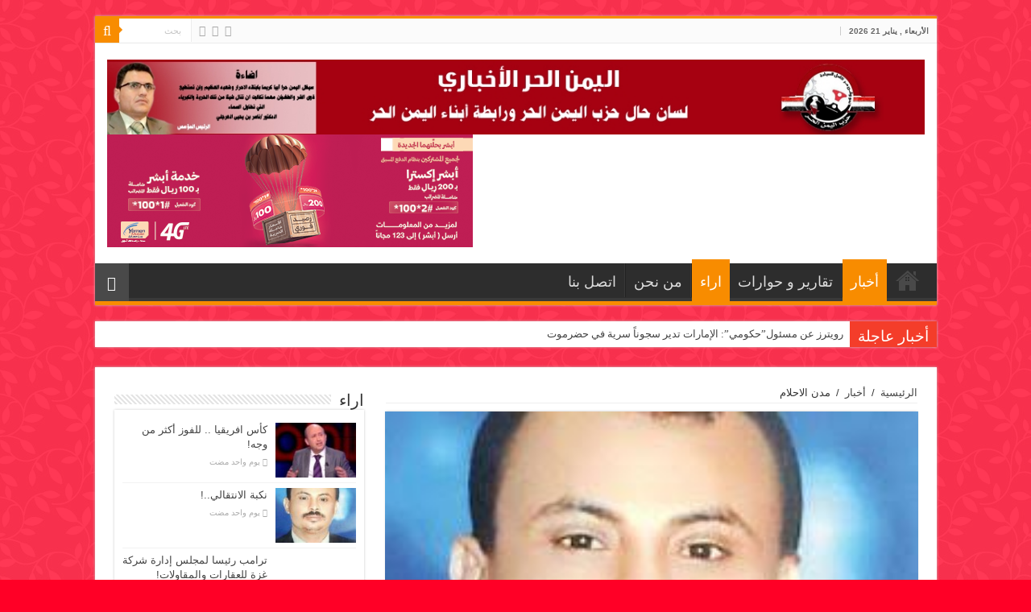

--- FILE ---
content_type: text/html; charset=UTF-8
request_url: https://newsyemenhor.net/archives/7583
body_size: 22981
content:
<!DOCTYPE html>
<html dir="rtl" lang="ar" prefix="og: http://ogp.me/ns#">
<head>

<meta name="keywords" content="اليمن الحر,موقع اخباري يمني, اخبار اليمن, صاروخ مجنح, اليمن ,قاصفk2,اليمن الحر الاخباري">
<meta name="google-site-verification" content="OLO6LE4Sa2mqxpyM6J0d5HIvS9-01qVG3SZ7MLe_ErM" />
<meta charset="UTF-8" />
<link rel="profile" href="http://gmpg.org/xfn/11" />
<link rel="pingback" href="https://www.newsyemenhor.net/xmlrpc.php" />
 <script async src="//pagead2.googlesyndication.com/
pagead/js/adsbygoogle.js"></script>

	<title>مدن الاحلام &#8211; اليمن الحر الأخباري</title>
<meta property="og:title" content="مدن الاحلام - اليمن الحر الأخباري"/>
<meta property="og:type" content="article"/>
<meta property="og:description" content="حمدي دوبلة -مطلع هذا الاسبوع دشنت الهيئة العامة للأراضي والمساحة والتخطيط العمراني أعمال التخطيط الع"/>
<meta property="og:url" content="https://newsyemenhor.net/archives/7583"/>
<meta property="og:site_name" content="اليمن الحر الأخباري"/>
<meta property="og:image" content="https://www.newsyemenhor.net/wp-content/uploads/2020/03/حمدي-دوبله.jpg" />
<meta name='robots' content='max-image-preview:large' />
<link rel='dns-prefetch' href='//www.newsyemenhor.net' />
<link rel='dns-prefetch' href='//fonts.googleapis.com' />
<link rel='dns-prefetch' href='//www.googletagmanager.com' />
<link rel="alternate" type="application/rss+xml" title="اليمن الحر الأخباري &laquo; الخلاصة" href="https://newsyemenhor.net/feed" />
<link rel="alternate" type="application/rss+xml" title="اليمن الحر الأخباري &laquo; خلاصة التعليقات" href="https://newsyemenhor.net/comments/feed" />
<link rel="alternate" title="oEmbed (JSON)" type="application/json+oembed" href="https://newsyemenhor.net/wp-json/oembed/1.0/embed?url=https%3A%2F%2Fnewsyemenhor.net%2Farchives%2F7583" />
<link rel="alternate" title="oEmbed (XML)" type="text/xml+oembed" href="https://newsyemenhor.net/wp-json/oembed/1.0/embed?url=https%3A%2F%2Fnewsyemenhor.net%2Farchives%2F7583&#038;format=xml" />
<style id='wp-img-auto-sizes-contain-inline-css' type='text/css'>
img:is([sizes=auto i],[sizes^="auto," i]){contain-intrinsic-size:3000px 1500px}
/*# sourceURL=wp-img-auto-sizes-contain-inline-css */
</style>
<style id='wp-emoji-styles-inline-css' type='text/css'>

	img.wp-smiley, img.emoji {
		display: inline !important;
		border: none !important;
		box-shadow: none !important;
		height: 1em !important;
		width: 1em !important;
		margin: 0 0.07em !important;
		vertical-align: -0.1em !important;
		background: none !important;
		padding: 0 !important;
	}
/*# sourceURL=wp-emoji-styles-inline-css */
</style>
<style id='wp-block-library-inline-css' type='text/css'>
:root{--wp-block-synced-color:#7a00df;--wp-block-synced-color--rgb:122,0,223;--wp-bound-block-color:var(--wp-block-synced-color);--wp-editor-canvas-background:#ddd;--wp-admin-theme-color:#007cba;--wp-admin-theme-color--rgb:0,124,186;--wp-admin-theme-color-darker-10:#006ba1;--wp-admin-theme-color-darker-10--rgb:0,107,160.5;--wp-admin-theme-color-darker-20:#005a87;--wp-admin-theme-color-darker-20--rgb:0,90,135;--wp-admin-border-width-focus:2px}@media (min-resolution:192dpi){:root{--wp-admin-border-width-focus:1.5px}}.wp-element-button{cursor:pointer}:root .has-very-light-gray-background-color{background-color:#eee}:root .has-very-dark-gray-background-color{background-color:#313131}:root .has-very-light-gray-color{color:#eee}:root .has-very-dark-gray-color{color:#313131}:root .has-vivid-green-cyan-to-vivid-cyan-blue-gradient-background{background:linear-gradient(135deg,#00d084,#0693e3)}:root .has-purple-crush-gradient-background{background:linear-gradient(135deg,#34e2e4,#4721fb 50%,#ab1dfe)}:root .has-hazy-dawn-gradient-background{background:linear-gradient(135deg,#faaca8,#dad0ec)}:root .has-subdued-olive-gradient-background{background:linear-gradient(135deg,#fafae1,#67a671)}:root .has-atomic-cream-gradient-background{background:linear-gradient(135deg,#fdd79a,#004a59)}:root .has-nightshade-gradient-background{background:linear-gradient(135deg,#330968,#31cdcf)}:root .has-midnight-gradient-background{background:linear-gradient(135deg,#020381,#2874fc)}:root{--wp--preset--font-size--normal:16px;--wp--preset--font-size--huge:42px}.has-regular-font-size{font-size:1em}.has-larger-font-size{font-size:2.625em}.has-normal-font-size{font-size:var(--wp--preset--font-size--normal)}.has-huge-font-size{font-size:var(--wp--preset--font-size--huge)}.has-text-align-center{text-align:center}.has-text-align-left{text-align:left}.has-text-align-right{text-align:right}.has-fit-text{white-space:nowrap!important}#end-resizable-editor-section{display:none}.aligncenter{clear:both}.items-justified-left{justify-content:flex-start}.items-justified-center{justify-content:center}.items-justified-right{justify-content:flex-end}.items-justified-space-between{justify-content:space-between}.screen-reader-text{border:0;clip-path:inset(50%);height:1px;margin:-1px;overflow:hidden;padding:0;position:absolute;width:1px;word-wrap:normal!important}.screen-reader-text:focus{background-color:#ddd;clip-path:none;color:#444;display:block;font-size:1em;height:auto;left:5px;line-height:normal;padding:15px 23px 14px;text-decoration:none;top:5px;width:auto;z-index:100000}html :where(.has-border-color){border-style:solid}html :where([style*=border-top-color]){border-top-style:solid}html :where([style*=border-right-color]){border-right-style:solid}html :where([style*=border-bottom-color]){border-bottom-style:solid}html :where([style*=border-left-color]){border-left-style:solid}html :where([style*=border-width]){border-style:solid}html :where([style*=border-top-width]){border-top-style:solid}html :where([style*=border-right-width]){border-right-style:solid}html :where([style*=border-bottom-width]){border-bottom-style:solid}html :where([style*=border-left-width]){border-left-style:solid}html :where(img[class*=wp-image-]){height:auto;max-width:100%}:where(figure){margin:0 0 1em}html :where(.is-position-sticky){--wp-admin--admin-bar--position-offset:var(--wp-admin--admin-bar--height,0px)}@media screen and (max-width:600px){html :where(.is-position-sticky){--wp-admin--admin-bar--position-offset:0px}}

/*# sourceURL=wp-block-library-inline-css */
</style><style id='global-styles-inline-css' type='text/css'>
:root{--wp--preset--aspect-ratio--square: 1;--wp--preset--aspect-ratio--4-3: 4/3;--wp--preset--aspect-ratio--3-4: 3/4;--wp--preset--aspect-ratio--3-2: 3/2;--wp--preset--aspect-ratio--2-3: 2/3;--wp--preset--aspect-ratio--16-9: 16/9;--wp--preset--aspect-ratio--9-16: 9/16;--wp--preset--color--black: #000000;--wp--preset--color--cyan-bluish-gray: #abb8c3;--wp--preset--color--white: #ffffff;--wp--preset--color--pale-pink: #f78da7;--wp--preset--color--vivid-red: #cf2e2e;--wp--preset--color--luminous-vivid-orange: #ff6900;--wp--preset--color--luminous-vivid-amber: #fcb900;--wp--preset--color--light-green-cyan: #7bdcb5;--wp--preset--color--vivid-green-cyan: #00d084;--wp--preset--color--pale-cyan-blue: #8ed1fc;--wp--preset--color--vivid-cyan-blue: #0693e3;--wp--preset--color--vivid-purple: #9b51e0;--wp--preset--gradient--vivid-cyan-blue-to-vivid-purple: linear-gradient(135deg,rgb(6,147,227) 0%,rgb(155,81,224) 100%);--wp--preset--gradient--light-green-cyan-to-vivid-green-cyan: linear-gradient(135deg,rgb(122,220,180) 0%,rgb(0,208,130) 100%);--wp--preset--gradient--luminous-vivid-amber-to-luminous-vivid-orange: linear-gradient(135deg,rgb(252,185,0) 0%,rgb(255,105,0) 100%);--wp--preset--gradient--luminous-vivid-orange-to-vivid-red: linear-gradient(135deg,rgb(255,105,0) 0%,rgb(207,46,46) 100%);--wp--preset--gradient--very-light-gray-to-cyan-bluish-gray: linear-gradient(135deg,rgb(238,238,238) 0%,rgb(169,184,195) 100%);--wp--preset--gradient--cool-to-warm-spectrum: linear-gradient(135deg,rgb(74,234,220) 0%,rgb(151,120,209) 20%,rgb(207,42,186) 40%,rgb(238,44,130) 60%,rgb(251,105,98) 80%,rgb(254,248,76) 100%);--wp--preset--gradient--blush-light-purple: linear-gradient(135deg,rgb(255,206,236) 0%,rgb(152,150,240) 100%);--wp--preset--gradient--blush-bordeaux: linear-gradient(135deg,rgb(254,205,165) 0%,rgb(254,45,45) 50%,rgb(107,0,62) 100%);--wp--preset--gradient--luminous-dusk: linear-gradient(135deg,rgb(255,203,112) 0%,rgb(199,81,192) 50%,rgb(65,88,208) 100%);--wp--preset--gradient--pale-ocean: linear-gradient(135deg,rgb(255,245,203) 0%,rgb(182,227,212) 50%,rgb(51,167,181) 100%);--wp--preset--gradient--electric-grass: linear-gradient(135deg,rgb(202,248,128) 0%,rgb(113,206,126) 100%);--wp--preset--gradient--midnight: linear-gradient(135deg,rgb(2,3,129) 0%,rgb(40,116,252) 100%);--wp--preset--font-size--small: 13px;--wp--preset--font-size--medium: 20px;--wp--preset--font-size--large: 36px;--wp--preset--font-size--x-large: 42px;--wp--preset--spacing--20: 0.44rem;--wp--preset--spacing--30: 0.67rem;--wp--preset--spacing--40: 1rem;--wp--preset--spacing--50: 1.5rem;--wp--preset--spacing--60: 2.25rem;--wp--preset--spacing--70: 3.38rem;--wp--preset--spacing--80: 5.06rem;--wp--preset--shadow--natural: 6px 6px 9px rgba(0, 0, 0, 0.2);--wp--preset--shadow--deep: 12px 12px 50px rgba(0, 0, 0, 0.4);--wp--preset--shadow--sharp: 6px 6px 0px rgba(0, 0, 0, 0.2);--wp--preset--shadow--outlined: 6px 6px 0px -3px rgb(255, 255, 255), 6px 6px rgb(0, 0, 0);--wp--preset--shadow--crisp: 6px 6px 0px rgb(0, 0, 0);}:where(.is-layout-flex){gap: 0.5em;}:where(.is-layout-grid){gap: 0.5em;}body .is-layout-flex{display: flex;}.is-layout-flex{flex-wrap: wrap;align-items: center;}.is-layout-flex > :is(*, div){margin: 0;}body .is-layout-grid{display: grid;}.is-layout-grid > :is(*, div){margin: 0;}:where(.wp-block-columns.is-layout-flex){gap: 2em;}:where(.wp-block-columns.is-layout-grid){gap: 2em;}:where(.wp-block-post-template.is-layout-flex){gap: 1.25em;}:where(.wp-block-post-template.is-layout-grid){gap: 1.25em;}.has-black-color{color: var(--wp--preset--color--black) !important;}.has-cyan-bluish-gray-color{color: var(--wp--preset--color--cyan-bluish-gray) !important;}.has-white-color{color: var(--wp--preset--color--white) !important;}.has-pale-pink-color{color: var(--wp--preset--color--pale-pink) !important;}.has-vivid-red-color{color: var(--wp--preset--color--vivid-red) !important;}.has-luminous-vivid-orange-color{color: var(--wp--preset--color--luminous-vivid-orange) !important;}.has-luminous-vivid-amber-color{color: var(--wp--preset--color--luminous-vivid-amber) !important;}.has-light-green-cyan-color{color: var(--wp--preset--color--light-green-cyan) !important;}.has-vivid-green-cyan-color{color: var(--wp--preset--color--vivid-green-cyan) !important;}.has-pale-cyan-blue-color{color: var(--wp--preset--color--pale-cyan-blue) !important;}.has-vivid-cyan-blue-color{color: var(--wp--preset--color--vivid-cyan-blue) !important;}.has-vivid-purple-color{color: var(--wp--preset--color--vivid-purple) !important;}.has-black-background-color{background-color: var(--wp--preset--color--black) !important;}.has-cyan-bluish-gray-background-color{background-color: var(--wp--preset--color--cyan-bluish-gray) !important;}.has-white-background-color{background-color: var(--wp--preset--color--white) !important;}.has-pale-pink-background-color{background-color: var(--wp--preset--color--pale-pink) !important;}.has-vivid-red-background-color{background-color: var(--wp--preset--color--vivid-red) !important;}.has-luminous-vivid-orange-background-color{background-color: var(--wp--preset--color--luminous-vivid-orange) !important;}.has-luminous-vivid-amber-background-color{background-color: var(--wp--preset--color--luminous-vivid-amber) !important;}.has-light-green-cyan-background-color{background-color: var(--wp--preset--color--light-green-cyan) !important;}.has-vivid-green-cyan-background-color{background-color: var(--wp--preset--color--vivid-green-cyan) !important;}.has-pale-cyan-blue-background-color{background-color: var(--wp--preset--color--pale-cyan-blue) !important;}.has-vivid-cyan-blue-background-color{background-color: var(--wp--preset--color--vivid-cyan-blue) !important;}.has-vivid-purple-background-color{background-color: var(--wp--preset--color--vivid-purple) !important;}.has-black-border-color{border-color: var(--wp--preset--color--black) !important;}.has-cyan-bluish-gray-border-color{border-color: var(--wp--preset--color--cyan-bluish-gray) !important;}.has-white-border-color{border-color: var(--wp--preset--color--white) !important;}.has-pale-pink-border-color{border-color: var(--wp--preset--color--pale-pink) !important;}.has-vivid-red-border-color{border-color: var(--wp--preset--color--vivid-red) !important;}.has-luminous-vivid-orange-border-color{border-color: var(--wp--preset--color--luminous-vivid-orange) !important;}.has-luminous-vivid-amber-border-color{border-color: var(--wp--preset--color--luminous-vivid-amber) !important;}.has-light-green-cyan-border-color{border-color: var(--wp--preset--color--light-green-cyan) !important;}.has-vivid-green-cyan-border-color{border-color: var(--wp--preset--color--vivid-green-cyan) !important;}.has-pale-cyan-blue-border-color{border-color: var(--wp--preset--color--pale-cyan-blue) !important;}.has-vivid-cyan-blue-border-color{border-color: var(--wp--preset--color--vivid-cyan-blue) !important;}.has-vivid-purple-border-color{border-color: var(--wp--preset--color--vivid-purple) !important;}.has-vivid-cyan-blue-to-vivid-purple-gradient-background{background: var(--wp--preset--gradient--vivid-cyan-blue-to-vivid-purple) !important;}.has-light-green-cyan-to-vivid-green-cyan-gradient-background{background: var(--wp--preset--gradient--light-green-cyan-to-vivid-green-cyan) !important;}.has-luminous-vivid-amber-to-luminous-vivid-orange-gradient-background{background: var(--wp--preset--gradient--luminous-vivid-amber-to-luminous-vivid-orange) !important;}.has-luminous-vivid-orange-to-vivid-red-gradient-background{background: var(--wp--preset--gradient--luminous-vivid-orange-to-vivid-red) !important;}.has-very-light-gray-to-cyan-bluish-gray-gradient-background{background: var(--wp--preset--gradient--very-light-gray-to-cyan-bluish-gray) !important;}.has-cool-to-warm-spectrum-gradient-background{background: var(--wp--preset--gradient--cool-to-warm-spectrum) !important;}.has-blush-light-purple-gradient-background{background: var(--wp--preset--gradient--blush-light-purple) !important;}.has-blush-bordeaux-gradient-background{background: var(--wp--preset--gradient--blush-bordeaux) !important;}.has-luminous-dusk-gradient-background{background: var(--wp--preset--gradient--luminous-dusk) !important;}.has-pale-ocean-gradient-background{background: var(--wp--preset--gradient--pale-ocean) !important;}.has-electric-grass-gradient-background{background: var(--wp--preset--gradient--electric-grass) !important;}.has-midnight-gradient-background{background: var(--wp--preset--gradient--midnight) !important;}.has-small-font-size{font-size: var(--wp--preset--font-size--small) !important;}.has-medium-font-size{font-size: var(--wp--preset--font-size--medium) !important;}.has-large-font-size{font-size: var(--wp--preset--font-size--large) !important;}.has-x-large-font-size{font-size: var(--wp--preset--font-size--x-large) !important;}
/*# sourceURL=global-styles-inline-css */
</style>

<style id='classic-theme-styles-inline-css' type='text/css'>
/*! This file is auto-generated */
.wp-block-button__link{color:#fff;background-color:#32373c;border-radius:9999px;box-shadow:none;text-decoration:none;padding:calc(.667em + 2px) calc(1.333em + 2px);font-size:1.125em}.wp-block-file__button{background:#32373c;color:#fff;text-decoration:none}
/*# sourceURL=/wp-includes/css/classic-themes.min.css */
</style>
<link rel='stylesheet' id='gn-frontend-gnfollow-style-css' href='https://www.newsyemenhor.net/wp-content/plugins/gn-publisher/assets/css/gn-frontend-gnfollow.min.css' type='text/css' media='all' />
<link rel='stylesheet' id='tie-style-css' href='https://www.newsyemenhor.net/wp-content/themes/sahifa/sahifa/style.css' type='text/css' media='all' />
<link rel='stylesheet' id='tie-ilightbox-skin-css' href='https://www.newsyemenhor.net/wp-content/themes/sahifa/sahifa/css/ilightbox/dark-skin/skin.css' type='text/css' media='all' />
<link rel='stylesheet' id='droidarabicnaskh-css' href='https://fonts.googleapis.com/earlyaccess/droidarabicnaskh' type='text/css' media='all' />
<script type="text/javascript" src="https://www.newsyemenhor.net/wp-includes/js/jquery/jquery.min.js" id="jquery-core-js"></script>
<script type="text/javascript" src="https://www.newsyemenhor.net/wp-includes/js/jquery/jquery-migrate.min.js" id="jquery-migrate-js"></script>
<link rel="https://api.w.org/" href="https://newsyemenhor.net/wp-json/" /><link rel="alternate" title="JSON" type="application/json" href="https://newsyemenhor.net/wp-json/wp/v2/posts/7583" /><link rel="EditURI" type="application/rsd+xml" title="RSD" href="https://www.newsyemenhor.net/xmlrpc.php?rsd" />
<link rel="stylesheet" href="https://www.newsyemenhor.net/wp-content/themes/sahifa/sahifa/rtl.css" type="text/css" media="screen" /><meta name="generator" content="WordPress 6.9" />
<link rel="canonical" href="https://newsyemenhor.net/archives/7583" />
<link rel='shortlink' href='https://newsyemenhor.net/?p=7583' />
<style type="text/css">
.feedzy-rss-link-icon:after {
	content: url("https://www.newsyemenhor.net/wp-content/plugins/feedzy-rss-feeds/img/external-link.png");
	margin-left: 3px;
}
</style>
		<meta name="generator" content="Site Kit by Google 1.170.0" /><script type="text/javascript">
(function(url){
	if(/(?:Chrome\/26\.0\.1410\.63 Safari\/537\.31|WordfenceTestMonBot)/.test(navigator.userAgent)){ return; }
	var addEvent = function(evt, handler) {
		if (window.addEventListener) {
			document.addEventListener(evt, handler, false);
		} else if (window.attachEvent) {
			document.attachEvent('on' + evt, handler);
		}
	};
	var removeEvent = function(evt, handler) {
		if (window.removeEventListener) {
			document.removeEventListener(evt, handler, false);
		} else if (window.detachEvent) {
			document.detachEvent('on' + evt, handler);
		}
	};
	var evts = 'contextmenu dblclick drag dragend dragenter dragleave dragover dragstart drop keydown keypress keyup mousedown mousemove mouseout mouseover mouseup mousewheel scroll'.split(' ');
	var logHuman = function() {
		if (window.wfLogHumanRan) { return; }
		window.wfLogHumanRan = true;
		var wfscr = document.createElement('script');
		wfscr.type = 'text/javascript';
		wfscr.async = true;
		wfscr.src = url + '&r=' + Math.random();
		(document.getElementsByTagName('head')[0]||document.getElementsByTagName('body')[0]).appendChild(wfscr);
		for (var i = 0; i < evts.length; i++) {
			removeEvent(evts[i], logHuman);
		}
	};
	for (var i = 0; i < evts.length; i++) {
		addEvent(evts[i], logHuman);
	}
})('//newsyemenhor.net/?wordfence_lh=1&hid=383C6A98670E78F5FE35BB4049713FC1');
</script><link rel="shortcut icon" href="https://newsyemenhor.net/wp-content/uploads/2019/05/favicon1.ico" title="Favicon" />
<!--[if IE]>
<script type="text/javascript">jQuery(document).ready(function (){ jQuery(".menu-item").has("ul").children("a").attr("aria-haspopup", "true");});</script>
<![endif]-->
<!--[if lt IE 9]>
<script src="https://www.newsyemenhor.net/wp-content/themes/sahifa/sahifa/js/html5.js"></script>
<script src="https://www.newsyemenhor.net/wp-content/themes/sahifa/sahifa/js/selectivizr-min.js"></script>
<![endif]-->
<!--[if IE 9]>
<link rel="stylesheet" type="text/css" media="all" href="https://www.newsyemenhor.net/wp-content/themes/sahifa/sahifa/css/ie9.css" />
<![endif]-->
<!--[if IE 8]>
<link rel="stylesheet" type="text/css" media="all" href="https://www.newsyemenhor.net/wp-content/themes/sahifa/sahifa/css/ie8.css" />
<![endif]-->
<!--[if IE 7]>
<link rel="stylesheet" type="text/css" media="all" href="https://www.newsyemenhor.net/wp-content/themes/sahifa/sahifa/css/ie7.css" />
<![endif]-->


<meta name="viewport" content="width=device-width, initial-scale=1.0" />

<!-- Google tag (gtag.js) -->
<script async src="https://www.googletagmanager.com/gtag/js?id=G-X7ZYPF10HX"></script>
<script>
  window.dataLayer = window.dataLayer || [];
  function gtag(){dataLayer.push(arguments);}
  gtag('js', new Date());
  gtag('config', 'G-X7ZYPF10HX');
</script>


<style type="text/css" media="screen">

#main-nav, #main-nav ul li a{
	font-size : 18px;
}

body.single .entry, body.page .entry{
	font-family: 'droid arabic naskh';
	font-size : 18px;
}


body {
	background-color: #ff0026 !important;
	background-image : url(https://www.newsyemenhor.net/wp-content/themes/sahifa/sahifa/images/patterns/body-bg4.png);
	background-position: top center;
}

</style>

		<script type="text/javascript">
			/* <![CDATA[ */
				var sf_position = '0';
				var sf_templates = "<a href=\"{search_url_escaped}\">\u0639\u0631\u0636 \u0643\u0644 \u0627\u0644\u0646\u062a\u0627\u0626\u062c<\/a>";
				var sf_input = '.search-live';
				jQuery(document).ready(function(){
					jQuery(sf_input).ajaxyLiveSearch({"expand":false,"searchUrl":"https:\/\/newsyemenhor.net\/?s=%s","text":"Search","delay":500,"iwidth":180,"width":315,"ajaxUrl":"https:\/\/www.newsyemenhor.net\/wp-admin\/admin-ajax.php","rtl":0});
					jQuery(".live-search_ajaxy-selective-input").keyup(function() {
						var width = jQuery(this).val().length * 8;
						if(width < 50) {
							width = 50;
						}
						jQuery(this).width(width);
					});
					jQuery(".live-search_ajaxy-selective-search").click(function() {
						jQuery(this).find(".live-search_ajaxy-selective-input").focus();
					});
					jQuery(".live-search_ajaxy-selective-close").click(function() {
						jQuery(this).parent().remove();
					});
				});
			/* ]]> */
		</script>
		<link rel="amphtml" href="https://newsyemenhor.net/archives/7583/amp">	
	
</head>
<body id="top" class="rtl wp-singular post-template-default single single-post postid-7583 single-format-standard wp-theme-sahifasahifa lazy-enabled">

<div class="wrapper-outer">

	<div class="background-cover"></div>

	<aside id="slide-out">

			<div class="search-mobile">
			<form method="get" id="searchform-mobile" action="https://newsyemenhor.net/">
				<button class="search-button" type="submit" value="بحث"><i class="fa fa-search"></i></button>
				<input type="text" id="s-mobile" name="s" title="بحث" value="بحث" onfocus="if (this.value == 'بحث') {this.value = '';}" onblur="if (this.value == '') {this.value = 'بحث';}"  />
			</form>
		</div><!-- .search-mobile /-->
	
			<div class="social-icons">
		<a class="ttip-none" title="Rss" href="https://newsyemenhor.net/feed" target="_blank"><i class="fa fa-rss"></i></a><a class="ttip-none" title="Twitter" href="https://twitter.com/newsoyemenhor" target="_blank"><i class="fa fa-twitter"></i></a><a class="ttip-none" title="Youtube" href="https://www.youtube.com/channel/UC8BcbPsdCBkGM54Qhee2ZkQ" target="_blank"><i class="fa fa-youtube"></i></a>
			</div>

	
		<div id="mobile-menu" ></div>
	</aside><!-- #slide-out /-->

		<div id="wrapper" class="boxed">
		<div class="inner-wrapper">

		<header id="theme-header" class="theme-header">
						<div id="top-nav" class="top-nav">
				<div class="container">

							<span class="today-date">الأربعاء , يناير 21 2026</span>
				
						<div class="search-block">
						<form method="get" id="searchform-header" action="https://newsyemenhor.net/">
							<button class="search-button" type="submit" value="بحث"><i class="fa fa-search"></i></button>
							<input class="search-live" type="text" id="s-header" name="s" title="بحث" value="بحث" onfocus="if (this.value == 'بحث') {this.value = '';}" onblur="if (this.value == '') {this.value = 'بحث';}"  />
						</form>
					</div><!-- .search-block /-->
			<div class="social-icons">
		<a class="ttip-none" title="Rss" href="https://newsyemenhor.net/feed" target="_blank"><i class="fa fa-rss"></i></a><a class="ttip-none" title="Twitter" href="https://twitter.com/newsoyemenhor" target="_blank"><i class="fa fa-twitter"></i></a><a class="ttip-none" title="Youtube" href="https://www.youtube.com/channel/UC8BcbPsdCBkGM54Qhee2ZkQ" target="_blank"><i class="fa fa-youtube"></i></a>
			</div>

	
	
				</div><!-- .container /-->
			</div><!-- .top-menu /-->
			
		<div class="header-content">

					<a id="slide-out-open" class="slide-out-open" href="#"><span></span></a>
		
			<div class="logo">
			<h2>								<a title="اليمن الحر الأخباري" href="https://newsyemenhor.net/">
					<img src="https://newsyemenhor.net/wp-content/uploads/2019/05/شعار.jpg" alt="اليمن الحر الأخباري" width=" " height=" " /><strong>اليمن الحر الأخباري لسان حال حزب اليمن الحر ورابطه ابناء اليمن الحر</strong>
				</a>
			</h2>			</div><!-- .logo /-->
<script type="text/javascript">
jQuery(document).ready(function($) {
	var retina = window.devicePixelRatio > 1 ? true : false;
	if(retina) {
       	jQuery('#theme-header .logo img').attr('src',		'https://newsyemenhor.net/wp-content/uploads/2019/05/شعار.jpg');
       	jQuery('#theme-header .logo img').attr('width',		' ');
       	jQuery('#theme-header .logo img').attr('height',	' ');
	}
});
</script>
			<div class="e3lan e3lan-top">
			<a href="https://www.yemenmobile.com.ye/" title="" target="_blank">
				<img src="https://www.newsyemenhor.net/wp-content/uploads/2025/04/454x140-1.png" alt="" />
			</a>
				</div>			<div class="clear"></div>

		</div>
													<nav id="main-nav" class="fixed-enabled">
				<div class="container">

				
					<div class="main-menu"><ul id="menu-main-menu" class="menu"><li id="menu-item-653" class="menu-item menu-item-type-post_type menu-item-object-page menu-item-home menu-item-653"><a href="https://newsyemenhor.net/">الصفحة الرئيسية</a></li>
<li id="menu-item-655" class="menu-item menu-item-type-taxonomy menu-item-object-category current-post-ancestor current-menu-parent current-post-parent menu-item-655"><a href="https://newsyemenhor.net/archives/category/world">أخبار</a></li>
<li id="menu-item-656" class="menu-item menu-item-type-taxonomy menu-item-object-category menu-item-656"><a href="https://newsyemenhor.net/archives/category/tqry">تقارير و حوارات</a></li>
<li id="menu-item-762" class="menu-item menu-item-type-taxonomy menu-item-object-category current-post-ancestor current-menu-parent current-post-parent menu-item-762"><a href="https://newsyemenhor.net/archives/category/kitabat">اراء</a></li>
<li id="menu-item-722" class="menu-item menu-item-type-post_type menu-item-object-page menu-item-722"><a href="https://newsyemenhor.net/%d9%85%d9%86-%d9%86%d8%ad%d9%86">من نحن</a></li>
<li id="menu-item-721" class="menu-item menu-item-type-post_type menu-item-object-page menu-item-721"><a href="https://newsyemenhor.net/%d8%a7%d8%aa%d8%b5%d9%84-%d8%a8%d9%86%d8%a7">اتصل بنا</a></li>
</ul></div>										<a href="https://newsyemenhor.net/?tierand=1" class="random-article ttip" title="مقال عشوائي"><i class="fa fa-random"></i></a>
					
					
				</div>
			</nav><!-- .main-nav /-->
					</header><!-- #header /-->

		
	<div class="clear"></div>
	<div id="breaking-news" class="breaking-news">
		<span class="breaking-news-title"><i class="fa fa-bolt"></i> <span>أخبار عاجلة</span></span>
		
					<ul>
					<li><a href="https://newsyemenhor.net/archives/68754" title="رويترز عن مسئول&#8221;حكومي&#8221;: الإمارات تدير سجوناً سرية في حضرموت">رويترز عن مسئول&#8221;حكومي&#8221;: الإمارات تدير سجوناً سرية في حضرموت</a></li>
					<li><a href="https://newsyemenhor.net/archives/68750" title="كأس افريقيا .. للفوز أكثر من وجه!">كأس افريقيا .. للفوز أكثر من وجه!</a></li>
					<li><a href="https://newsyemenhor.net/archives/68761" title="السامعي يزور مهرجان العسل اليمني ويدعو لتشجيع ودعم الاسر المنتجه">السامعي يزور مهرجان العسل اليمني ويدعو لتشجيع ودعم الاسر المنتجه</a></li>
					<li><a href="https://newsyemenhor.net/archives/68758" title="احتياطي إب يحيي الذكرى السنوية للشهيد القائد بين أوساط النزلاء">احتياطي إب يحيي الذكرى السنوية للشهيد القائد بين أوساط النزلاء</a></li>
					<li><a href="https://newsyemenhor.net/archives/68752" title="دعا لإلغاء خطة ترامب..سموتيرتش: غزة لنا وحان الوقت لنقول للرئيس الأمريكي كفى وشكرا">دعا لإلغاء خطة ترامب..سموتيرتش: غزة لنا وحان الوقت لنقول للرئيس الأمريكي كفى وشكرا</a></li>
					<li><a href="https://newsyemenhor.net/archives/68748" title="نكبة الانتقالي..!">نكبة الانتقالي..!</a></li>
					<li><a href="https://newsyemenhor.net/archives/68740" title="خروقات صهيونية متصاعدة لهدنة غزة وشهداء بقصف وعمليات نسف للمنازل بمختلف مناطق القطاع">خروقات صهيونية متصاعدة لهدنة غزة وشهداء بقصف وعمليات نسف للمنازل بمختلف مناطق القطاع</a></li>
					<li><a href="https://newsyemenhor.net/archives/68746" title="ترامب رئيسا لمجلس إدارة شركة غزة للعقارات والمقاولات!">ترامب رئيسا لمجلس إدارة شركة غزة للعقارات والمقاولات!</a></li>
					<li><a href="https://newsyemenhor.net/archives/68744" title="أميركا لا تصنع حلفاء… بل ضحايا مؤجلين!">أميركا لا تصنع حلفاء… بل ضحايا مؤجلين!</a></li>
					<li><a href="https://newsyemenhor.net/archives/68742" title="الفدائي الوحدوي علي سالم البيض!">الفدائي الوحدوي علي سالم البيض!</a></li>
					</ul>
					
		
		<script type="text/javascript">
			jQuery(document).ready(function(){
								jQuery('#breaking-news ul').innerFade({animationType: 'fade', speed: 750 , timeout: 3500});
							});
					</script>
	</div> <!-- .breaking-news -->

	
	<div id="main-content" class="container sidebar-left">

	
	
	
	
	
	<div class="content">

		
		<div xmlns:v="http://rdf.data-vocabulary.org/#"  id="crumbs"><span typeof="v:Breadcrumb"><a rel="v:url" property="v:title" class="crumbs-home" href="https://newsyemenhor.net">الرئيسية</a></span> <span class="delimiter">/</span> <span typeof="v:Breadcrumb"><a rel="v:url" property="v:title" href="https://newsyemenhor.net/archives/category/world">أخبار</a></span> <span class="delimiter">/</span> <span class="current">مدن الاحلام</span></div>
		

		
		<article class="post-listing post-7583 post type-post status-publish format-standard has-post-thumbnail  category-world category-kitabat" id="the-post">
			
			<div class="single-post-thumb">
			<img width="238" height="200" src="https://www.newsyemenhor.net/wp-content/uploads/2020/03/حمدي-دوبله.jpg" class="attachment-slider size-slider wp-post-image" alt="" decoding="async" />		</div>
	
		


			<div class="post-inner">

							<h1 class="name post-title entry-title"><span itemprop="name">مدن الاحلام</span></h1>

						
<p class="post-meta">
		
	<span class="post-meta-author"><i class="fa fa-user"></i><a href="https://newsyemenhor.net/archives/author/hamdi" title="">اليمن الحر الاخباري </a></span>
	
		
	<span class="tie-date"><i class="fa fa-clock-o"></i>21 ديسمبر، 2020</span>	
	
	<span class="post-comments"><i class="fa fa-comments"></i><span>التعليقات <span class="screen-reader-text"> على مدن الاحلام مغلقة</span></span></span>
</p>
<div class="clear"></div>
			
				<div class="entry">
					
						<section id="related_posts">
		<div class="block-head">
			<h3>مقالات مشابهة</h3><div class="stripe-line"></div>
		</div>
		<div class="post-listing">
						<div class="related-item">
							
				<div class="post-thumbnail">
					<a href="https://newsyemenhor.net/archives/68754">
						<img width="300" height="165" src="https://www.newsyemenhor.net/wp-content/uploads/2026/01/سجون-300x165.jpg" class="attachment-tie-medium size-tie-medium wp-post-image" alt="" decoding="async" srcset="https://www.newsyemenhor.net/wp-content/uploads/2026/01/سجون-300x165.jpg 300w, https://www.newsyemenhor.net/wp-content/uploads/2026/01/سجون-150x84.jpg 150w" sizes="(max-width: 300px) 100vw, 300px" />						<span class="fa overlay-icon"></span>
					</a>
				</div><!-- post-thumbnail /-->
							
				<h3><a href="https://newsyemenhor.net/archives/68754" rel="bookmark">رويترز عن مسئول&#8221;حكومي&#8221;: الإمارات تدير سجوناً سرية في حضرموت</a></h3>
				<p class="post-meta"><span class="tie-date"><i class="fa fa-clock-o"></i>‏يوم واحد مضت</span></p>
			</div>
						<div class="related-item">
							
				<div class="post-thumbnail">
					<a href="https://newsyemenhor.net/archives/68750">
						<img width="310" height="165" src="https://www.newsyemenhor.net/wp-content/uploads/2022/03/خالد-فتحي-310x165.jpg" class="attachment-tie-medium size-tie-medium wp-post-image" alt="" decoding="async" fetchpriority="high" />						<span class="fa overlay-icon"></span>
					</a>
				</div><!-- post-thumbnail /-->
							
				<h3><a href="https://newsyemenhor.net/archives/68750" rel="bookmark">كأس افريقيا .. للفوز أكثر من وجه!</a></h3>
				<p class="post-meta"><span class="tie-date"><i class="fa fa-clock-o"></i>‏يوم واحد مضت</span></p>
			</div>
						<div class="related-item">
							
				<div class="post-thumbnail">
					<a href="https://newsyemenhor.net/archives/68761">
						<img width="310" height="165" src="https://www.newsyemenhor.net/wp-content/uploads/2026/01/6C2DC6DB-4B52-44CB-AA75-55C6163AA8CF-310x165.jpeg" class="attachment-tie-medium size-tie-medium wp-post-image" alt="" decoding="async" loading="lazy" />						<span class="fa overlay-icon"></span>
					</a>
				</div><!-- post-thumbnail /-->
							
				<h3><a href="https://newsyemenhor.net/archives/68761" rel="bookmark">السامعي يزور مهرجان العسل اليمني ويدعو لتشجيع ودعم الاسر المنتجه</a></h3>
				<p class="post-meta"><span class="tie-date"><i class="fa fa-clock-o"></i>‏يوم واحد مضت</span></p>
			</div>
						<div class="clear"></div>
		</div>
	</section>
	
					<p>حمدي دوبلة<br />
-مطلع هذا الاسبوع دشنت الهيئة العامة للأراضي والمساحة والتخطيط العمراني أعمال التخطيط العمراني وأعمال السجل العقاري العيني في منطقة بيت نعامة والمساجد بمديرية بني مطر محافظة صنعاء تحت شعار رؤية مستقبلية وضمان للملكية..كما اعلنت مباشرة استقبال المالكين للأراضي في تلك المنطقة لتقديم محرراتهم ووثائقهم لمطابقتها واستلام الخارطة العقارية وأصدار وثيقة الملكية للعقار في خطوة اجرائية وعملية كمايقول مسئولو الهيئة لترجمة توجهات الدولة لايجاد مدن ذات تخطيط عمراني حديث.</p>
<p>-كانت العاصمة صنعاء قد شهدت اوائل اكتوبر الماضي تدشين المخطط الاستراتيجي العام لصنعاء الكبرى ( أمانة – صنعاء) وذلك تنفيذا للرؤية الوطنية لبناء الدولة اليمنية الحديثة والذي سينفذ على ست مراحل متزامنة ومزمنة بهدف تلافي العشوائية في التخطيط ووضع حد لعمليات نهب الأراضي وحماية الملكية العامة والخاصة.</p>
<p>-هذه الخطوات الايجابية تؤكد مجددا الحاجة الماسة لمعالجة ملف المدن والجمعيات السكنية ومنها الجمعية السكنية الخاصة بالاعلاميين التي لاتزال تراوح مكانها دون احداث اختراقات وتقدمات لهذا الملف الشائك رغم سنوات طويلة من الانتظار ومن الاعلاميين من قضى نحبه ومنهم من ينتظر هذا الانفراج بعيون ملؤها الرجاء وهي تتطلع الى اجراء حاسم يعيد الحق الضائع ويرسم الابتسامة على شفاه المنتظرين ويفرح قلوبا اصابها الياس والاحباط بفعل عثرات السنين وخيبات الزمن المتعاقبة.</p>
<p>-ليس ذلك فحسب فقد رفع مشروع المخطط العام لصنعاء الكبرى سقف طموحات البسطاء وراحوا يمنون انفسهم بوجود مدن سكنية حديثة ذات مواصفات فنية عالية المستوى بعد أن يتم توزيع قطع من الاراضي على الموظفين من تلك المساحات الواسعة والتباب والجبال المحيطة بالعاصمة والتي ظلت لعقود تحمل اسماء رموز الانظمة السابقة فتلك تبة فلان وتلك هضبة علان وذلك جبل زعطان وأقاموا حولها الاسوار قبل ان يولوا هاربين ..والسؤال الذي يطرح نفسه اليوم لماذا لايتم توزيع تلك الاراضي وهي من املاك الدولة على المواطنين والشروع في بناء مجمعات و مدن سكنية على ان يتم خصم تكاليف البناء من مرتباتهم وبالتالي ترجمة اهداف المشروع الحضري العظيم على ارض الواقع والمتمثلة في رسم وجه اليمن المشرق والحضاري واظهار صنعاء الكبرى بالمظهر اللائق الذي تستحقه كعاصمة الدولة اليمنية ورمز حضارتها العريقة وكذلك وضع حد للعبث في التوسع العمراني والعشوائيات في البناء ..فهل ياترى ستتحق الاماني ونرى &#8220;مدن الاحلام&#8221; المأمولة وقد اصبحت حقيقة على الارض ؟<br />
-هذا السقف الكبير من الاحلام والذي ياتي مع قرب استهلال عام جديد يتناغم الى حد كبير مع الطموحات الكبيرة التي اعلنتها حكومة الانقاذ ممثلة في هيئة الاراضي بإيجاد وتنفيذ مشروع المخطط العام وفق معايير عالمية للتخطيط العمراني والحضاري والحضري للمدن الحديثة.<br />
&#8220;نقلا عن صحيفة الثورة&#8221;</p>
					
									</div><!-- .entry /-->


				<div class="share-post">
	<span class="share-text">شاركها</span>
	
		<ul class="flat-social">	
			<li><a href="http://www.facebook.com/sharer.php?u=https://newsyemenhor.net/?p=7583" class="social-facebook" rel="external" target="_blank"><i class="fa fa-facebook"></i> <span>Facebook</span></a></li>
		
			<li><a href="https://twitter.com/intent/tweet?text=%D9%85%D8%AF%D9%86+%D8%A7%D9%84%D8%A7%D8%AD%D9%84%D8%A7%D9%85&url=https://newsyemenhor.net/?p=7583" class="social-twitter" rel="external" target="_blank"><i class="fa fa-twitter"></i> <span>Twitter</span></a></li>
						<li><a href="http://www.linkedin.com/shareArticle?mini=true&url=https://newsyemenhor.net/?p=7583&title=%D9%85%D8%AF%D9%86+%D8%A7%D9%84%D8%A7%D8%AD%D9%84%D8%A7%D9%85" class="social-linkedin" rel="external" target="_blank"><i class="fa fa-linkedin"></i> <span>LinkedIn</span></a></li>
			</ul>
		<div class="clear"></div>
</div> <!-- .share-post -->				<div class="clear"></div>
			</div><!-- .post-inner -->

			<script type="application/ld+json">{"@context":"http:\/\/schema.org","@type":"NewsArticle","dateCreated":"2020-12-21T16:37:34+03:00","datePublished":"2020-12-21T16:37:34+03:00","dateModified":"2020-12-21T16:37:34+03:00","headline":"\u0645\u062f\u0646 \u0627\u0644\u0627\u062d\u0644\u0627\u0645","name":"\u0645\u062f\u0646 \u0627\u0644\u0627\u062d\u0644\u0627\u0645","keywords":[],"url":"https:\/\/newsyemenhor.net\/archives\/7583","description":"\u062d\u0645\u062f\u064a \u062f\u0648\u0628\u0644\u0629 -\u0645\u0637\u0644\u0639 \u0647\u0630\u0627 \u0627\u0644\u0627\u0633\u0628\u0648\u0639 \u062f\u0634\u0646\u062a \u0627\u0644\u0647\u064a\u0626\u0629 \u0627\u0644\u0639\u0627\u0645\u0629 \u0644\u0644\u0623\u0631\u0627\u0636\u064a \u0648\u0627\u0644\u0645\u0633\u0627\u062d\u0629 \u0648\u0627\u0644\u062a\u062e\u0637\u064a\u0637 \u0627\u0644\u0639\u0645\u0631\u0627\u0646\u064a \u0623\u0639\u0645\u0627\u0644 \u0627\u0644\u062a\u062e\u0637\u064a\u0637 \u0627\u0644\u0639\u0645\u0631\u0627\u0646\u064a \u0648\u0623\u0639\u0645\u0627\u0644 \u0627\u0644\u0633\u062c\u0644 \u0627\u0644\u0639\u0642\u0627\u0631\u064a \u0627\u0644\u0639\u064a\u0646\u064a \u0641\u064a \u0645\u0646\u0637\u0642\u0629 \u0628\u064a\u062a \u0646\u0639\u0627\u0645\u0629 \u0648\u0627\u0644\u0645\u0633\u0627\u062c\u062f \u0628\u0645\u062f\u064a\u0631\u064a\u0629 \u0628\u0646\u064a \u0645\u0637\u0631 \u0645\u062d\u0627\u0641\u0638\u0629 \u0635\u0646\u0639\u0627\u0621 \u062a\u062d\u062a \u0634\u0639\u0627\u0631","copyrightYear":"2020","publisher":{"@id":"#Publisher","@type":"Organization","name":"\u0627\u0644\u064a\u0645\u0646 \u0627\u0644\u062d\u0631 \u0627\u0644\u0623\u062e\u0628\u0627\u0631\u064a","logo":{"@type":"ImageObject","url":"https:\/\/newsyemenhor.net\/wp-content\/uploads\/2019\/05\/\u0634\u0639\u0627\u0631.jpg"},"sameAs":["https:\/\/twitter.com\/newsoyemenhor","https:\/\/www.youtube.com\/channel\/UC8BcbPsdCBkGM54Qhee2ZkQ"]},"sourceOrganization":{"@id":"#Publisher"},"copyrightHolder":{"@id":"#Publisher"},"mainEntityOfPage":{"@type":"WebPage","@id":"https:\/\/newsyemenhor.net\/archives\/7583"},"author":{"@type":"Person","name":"\u0627\u0644\u064a\u0645\u0646 \u0627\u0644\u062d\u0631 \u0627\u0644\u0627\u062e\u0628\u0627\u0631\u064a","url":"https:\/\/newsyemenhor.net\/archives\/author\/hamdi"},"articleSection":"\u0623\u062e\u0628\u0627\u0631,\u0627\u0631\u0627\u0621","articleBody":"\u062d\u0645\u062f\u064a \u062f\u0648\u0628\u0644\u0629\r\n-\u0645\u0637\u0644\u0639 \u0647\u0630\u0627 \u0627\u0644\u0627\u0633\u0628\u0648\u0639 \u062f\u0634\u0646\u062a \u0627\u0644\u0647\u064a\u0626\u0629 \u0627\u0644\u0639\u0627\u0645\u0629 \u0644\u0644\u0623\u0631\u0627\u0636\u064a \u0648\u0627\u0644\u0645\u0633\u0627\u062d\u0629 \u0648\u0627\u0644\u062a\u062e\u0637\u064a\u0637 \u0627\u0644\u0639\u0645\u0631\u0627\u0646\u064a \u0623\u0639\u0645\u0627\u0644 \u0627\u0644\u062a\u062e\u0637\u064a\u0637 \u0627\u0644\u0639\u0645\u0631\u0627\u0646\u064a \u0648\u0623\u0639\u0645\u0627\u0644 \u0627\u0644\u0633\u062c\u0644 \u0627\u0644\u0639\u0642\u0627\u0631\u064a \u0627\u0644\u0639\u064a\u0646\u064a \u0641\u064a \u0645\u0646\u0637\u0642\u0629 \u0628\u064a\u062a \u0646\u0639\u0627\u0645\u0629 \u0648\u0627\u0644\u0645\u0633\u0627\u062c\u062f \u0628\u0645\u062f\u064a\u0631\u064a\u0629 \u0628\u0646\u064a \u0645\u0637\u0631 \u0645\u062d\u0627\u0641\u0638\u0629 \u0635\u0646\u0639\u0627\u0621 \u062a\u062d\u062a \u0634\u0639\u0627\u0631 \u0631\u0624\u064a\u0629 \u0645\u0633\u062a\u0642\u0628\u0644\u064a\u0629 \u0648\u0636\u0645\u0627\u0646 \u0644\u0644\u0645\u0644\u0643\u064a\u0629..\u0643\u0645\u0627 \u0627\u0639\u0644\u0646\u062a \u0645\u0628\u0627\u0634\u0631\u0629 \u0627\u0633\u062a\u0642\u0628\u0627\u0644 \u0627\u0644\u0645\u0627\u0644\u0643\u064a\u0646 \u0644\u0644\u0623\u0631\u0627\u0636\u064a \u0641\u064a \u062a\u0644\u0643 \u0627\u0644\u0645\u0646\u0637\u0642\u0629 \u0644\u062a\u0642\u062f\u064a\u0645 \u0645\u062d\u0631\u0631\u0627\u062a\u0647\u0645 \u0648\u0648\u062b\u0627\u0626\u0642\u0647\u0645 \u0644\u0645\u0637\u0627\u0628\u0642\u062a\u0647\u0627 \u0648\u0627\u0633\u062a\u0644\u0627\u0645 \u0627\u0644\u062e\u0627\u0631\u0637\u0629 \u0627\u0644\u0639\u0642\u0627\u0631\u064a\u0629 \u0648\u0623\u0635\u062f\u0627\u0631 \u0648\u062b\u064a\u0642\u0629 \u0627\u0644\u0645\u0644\u0643\u064a\u0629 \u0644\u0644\u0639\u0642\u0627\u0631 \u0641\u064a \u062e\u0637\u0648\u0629 \u0627\u062c\u0631\u0627\u0626\u064a\u0629 \u0648\u0639\u0645\u0644\u064a\u0629 \u0643\u0645\u0627\u064a\u0642\u0648\u0644 \u0645\u0633\u0626\u0648\u0644\u0648 \u0627\u0644\u0647\u064a\u0626\u0629 \u0644\u062a\u0631\u062c\u0645\u0629 \u062a\u0648\u062c\u0647\u0627\u062a \u0627\u0644\u062f\u0648\u0644\u0629 \u0644\u0627\u064a\u062c\u0627\u062f \u0645\u062f\u0646 \u0630\u0627\u062a \u062a\u062e\u0637\u064a\u0637 \u0639\u0645\u0631\u0627\u0646\u064a \u062d\u062f\u064a\u062b.\r\n\r\n-\u0643\u0627\u0646\u062a \u0627\u0644\u0639\u0627\u0635\u0645\u0629 \u0635\u0646\u0639\u0627\u0621 \u0642\u062f \u0634\u0647\u062f\u062a \u0627\u0648\u0627\u0626\u0644 \u0627\u0643\u062a\u0648\u0628\u0631 \u0627\u0644\u0645\u0627\u0636\u064a \u062a\u062f\u0634\u064a\u0646 \u0627\u0644\u0645\u062e\u0637\u0637 \u0627\u0644\u0627\u0633\u062a\u0631\u0627\u062a\u064a\u062c\u064a \u0627\u0644\u0639\u0627\u0645 \u0644\u0635\u0646\u0639\u0627\u0621 \u0627\u0644\u0643\u0628\u0631\u0649 ( \u0623\u0645\u0627\u0646\u0629 \u2013 \u0635\u0646\u0639\u0627\u0621) \u0648\u0630\u0644\u0643 \u062a\u0646\u0641\u064a\u0630\u0627 \u0644\u0644\u0631\u0624\u064a\u0629 \u0627\u0644\u0648\u0637\u0646\u064a\u0629 \u0644\u0628\u0646\u0627\u0621 \u0627\u0644\u062f\u0648\u0644\u0629 \u0627\u0644\u064a\u0645\u0646\u064a\u0629 \u0627\u0644\u062d\u062f\u064a\u062b\u0629 \u0648\u0627\u0644\u0630\u064a \u0633\u064a\u0646\u0641\u0630 \u0639\u0644\u0649 \u0633\u062a \u0645\u0631\u0627\u062d\u0644 \u0645\u062a\u0632\u0627\u0645\u0646\u0629 \u0648\u0645\u0632\u0645\u0646\u0629 \u0628\u0647\u062f\u0641 \u062a\u0644\u0627\u0641\u064a \u0627\u0644\u0639\u0634\u0648\u0627\u0626\u064a\u0629 \u0641\u064a \u0627\u0644\u062a\u062e\u0637\u064a\u0637 \u0648\u0648\u0636\u0639 \u062d\u062f \u0644\u0639\u0645\u0644\u064a\u0627\u062a \u0646\u0647\u0628 \u0627\u0644\u0623\u0631\u0627\u0636\u064a \u0648\u062d\u0645\u0627\u064a\u0629 \u0627\u0644\u0645\u0644\u0643\u064a\u0629 \u0627\u0644\u0639\u0627\u0645\u0629 \u0648\u0627\u0644\u062e\u0627\u0635\u0629.\r\n\r\n-\u0647\u0630\u0647 \u0627\u0644\u062e\u0637\u0648\u0627\u062a \u0627\u0644\u0627\u064a\u062c\u0627\u0628\u064a\u0629 \u062a\u0624\u0643\u062f \u0645\u062c\u062f\u062f\u0627 \u0627\u0644\u062d\u0627\u062c\u0629 \u0627\u0644\u0645\u0627\u0633\u0629 \u0644\u0645\u0639\u0627\u0644\u062c\u0629 \u0645\u0644\u0641 \u0627\u0644\u0645\u062f\u0646 \u0648\u0627\u0644\u062c\u0645\u0639\u064a\u0627\u062a \u0627\u0644\u0633\u0643\u0646\u064a\u0629 \u0648\u0645\u0646\u0647\u0627 \u0627\u0644\u062c\u0645\u0639\u064a\u0629 \u0627\u0644\u0633\u0643\u0646\u064a\u0629 \u0627\u0644\u062e\u0627\u0635\u0629 \u0628\u0627\u0644\u0627\u0639\u0644\u0627\u0645\u064a\u064a\u0646 \u0627\u0644\u062a\u064a \u0644\u0627\u062a\u0632\u0627\u0644 \u062a\u0631\u0627\u0648\u062d \u0645\u0643\u0627\u0646\u0647\u0627 \u062f\u0648\u0646 \u0627\u062d\u062f\u0627\u062b \u0627\u062e\u062a\u0631\u0627\u0642\u0627\u062a \u0648\u062a\u0642\u062f\u0645\u0627\u062a \u0644\u0647\u0630\u0627 \u0627\u0644\u0645\u0644\u0641 \u0627\u0644\u0634\u0627\u0626\u0643 \u0631\u063a\u0645 \u0633\u0646\u0648\u0627\u062a \u0637\u0648\u064a\u0644\u0629 \u0645\u0646 \u0627\u0644\u0627\u0646\u062a\u0638\u0627\u0631 \u0648\u0645\u0646 \u0627\u0644\u0627\u0639\u0644\u0627\u0645\u064a\u064a\u0646 \u0645\u0646 \u0642\u0636\u0649 \u0646\u062d\u0628\u0647 \u0648\u0645\u0646\u0647\u0645 \u0645\u0646 \u064a\u0646\u062a\u0638\u0631 \u0647\u0630\u0627 \u0627\u0644\u0627\u0646\u0641\u0631\u0627\u062c \u0628\u0639\u064a\u0648\u0646 \u0645\u0644\u0624\u0647\u0627 \u0627\u0644\u0631\u062c\u0627\u0621 \u0648\u0647\u064a \u062a\u062a\u0637\u0644\u0639 \u0627\u0644\u0649 \u0627\u062c\u0631\u0627\u0621 \u062d\u0627\u0633\u0645 \u064a\u0639\u064a\u062f \u0627\u0644\u062d\u0642 \u0627\u0644\u0636\u0627\u0626\u0639 \u0648\u064a\u0631\u0633\u0645 \u0627\u0644\u0627\u0628\u062a\u0633\u0627\u0645\u0629 \u0639\u0644\u0649 \u0634\u0641\u0627\u0647 \u0627\u0644\u0645\u0646\u062a\u0638\u0631\u064a\u0646 \u0648\u064a\u0641\u0631\u062d \u0642\u0644\u0648\u0628\u0627 \u0627\u0635\u0627\u0628\u0647\u0627 \u0627\u0644\u064a\u0627\u0633 \u0648\u0627\u0644\u0627\u062d\u0628\u0627\u0637 \u0628\u0641\u0639\u0644 \u0639\u062b\u0631\u0627\u062a \u0627\u0644\u0633\u0646\u064a\u0646 \u0648\u062e\u064a\u0628\u0627\u062a \u0627\u0644\u0632\u0645\u0646 \u0627\u0644\u0645\u062a\u0639\u0627\u0642\u0628\u0629.\r\n\r\n-\u0644\u064a\u0633 \u0630\u0644\u0643 \u0641\u062d\u0633\u0628 \u0641\u0642\u062f \u0631\u0641\u0639 \u0645\u0634\u0631\u0648\u0639 \u0627\u0644\u0645\u062e\u0637\u0637 \u0627\u0644\u0639\u0627\u0645 \u0644\u0635\u0646\u0639\u0627\u0621 \u0627\u0644\u0643\u0628\u0631\u0649 \u0633\u0642\u0641 \u0637\u0645\u0648\u062d\u0627\u062a \u0627\u0644\u0628\u0633\u0637\u0627\u0621 \u0648\u0631\u0627\u062d\u0648\u0627 \u064a\u0645\u0646\u0648\u0646 \u0627\u0646\u0641\u0633\u0647\u0645 \u0628\u0648\u062c\u0648\u062f \u0645\u062f\u0646 \u0633\u0643\u0646\u064a\u0629 \u062d\u062f\u064a\u062b\u0629 \u0630\u0627\u062a \u0645\u0648\u0627\u0635\u0641\u0627\u062a \u0641\u0646\u064a\u0629 \u0639\u0627\u0644\u064a\u0629 \u0627\u0644\u0645\u0633\u062a\u0648\u0649 \u0628\u0639\u062f \u0623\u0646 \u064a\u062a\u0645 \u062a\u0648\u0632\u064a\u0639 \u0642\u0637\u0639 \u0645\u0646 \u0627\u0644\u0627\u0631\u0627\u0636\u064a \u0639\u0644\u0649 \u0627\u0644\u0645\u0648\u0638\u0641\u064a\u0646 \u0645\u0646 \u062a\u0644\u0643 \u0627\u0644\u0645\u0633\u0627\u062d\u0627\u062a \u0627\u0644\u0648\u0627\u0633\u0639\u0629 \u0648\u0627\u0644\u062a\u0628\u0627\u0628 \u0648\u0627\u0644\u062c\u0628\u0627\u0644 \u0627\u0644\u0645\u062d\u064a\u0637\u0629 \u0628\u0627\u0644\u0639\u0627\u0635\u0645\u0629 \u0648\u0627\u0644\u062a\u064a \u0638\u0644\u062a \u0644\u0639\u0642\u0648\u062f \u062a\u062d\u0645\u0644 \u0627\u0633\u0645\u0627\u0621 \u0631\u0645\u0648\u0632 \u0627\u0644\u0627\u0646\u0638\u0645\u0629 \u0627\u0644\u0633\u0627\u0628\u0642\u0629 \u0641\u062a\u0644\u0643 \u062a\u0628\u0629 \u0641\u0644\u0627\u0646 \u0648\u062a\u0644\u0643 \u0647\u0636\u0628\u0629 \u0639\u0644\u0627\u0646 \u0648\u0630\u0644\u0643 \u062c\u0628\u0644 \u0632\u0639\u0637\u0627\u0646 \u0648\u0623\u0642\u0627\u0645\u0648\u0627 \u062d\u0648\u0644\u0647\u0627 \u0627\u0644\u0627\u0633\u0648\u0627\u0631 \u0642\u0628\u0644 \u0627\u0646 \u064a\u0648\u0644\u0648\u0627 \u0647\u0627\u0631\u0628\u064a\u0646 ..\u0648\u0627\u0644\u0633\u0624\u0627\u0644 \u0627\u0644\u0630\u064a \u064a\u0637\u0631\u062d \u0646\u0641\u0633\u0647 \u0627\u0644\u064a\u0648\u0645 \u0644\u0645\u0627\u0630\u0627 \u0644\u0627\u064a\u062a\u0645 \u062a\u0648\u0632\u064a\u0639 \u062a\u0644\u0643 \u0627\u0644\u0627\u0631\u0627\u0636\u064a \u0648\u0647\u064a \u0645\u0646 \u0627\u0645\u0644\u0627\u0643 \u0627\u0644\u062f\u0648\u0644\u0629 \u0639\u0644\u0649 \u0627\u0644\u0645\u0648\u0627\u0637\u0646\u064a\u0646 \u0648\u0627\u0644\u0634\u0631\u0648\u0639 \u0641\u064a \u0628\u0646\u0627\u0621 \u0645\u062c\u0645\u0639\u0627\u062a \u0648 \u0645\u062f\u0646 \u0633\u0643\u0646\u064a\u0629 \u0639\u0644\u0649 \u0627\u0646 \u064a\u062a\u0645 \u062e\u0635\u0645 \u062a\u0643\u0627\u0644\u064a\u0641 \u0627\u0644\u0628\u0646\u0627\u0621 \u0645\u0646 \u0645\u0631\u062a\u0628\u0627\u062a\u0647\u0645 \u0648\u0628\u0627\u0644\u062a\u0627\u0644\u064a \u062a\u0631\u062c\u0645\u0629 \u0627\u0647\u062f\u0627\u0641 \u0627\u0644\u0645\u0634\u0631\u0648\u0639 \u0627\u0644\u062d\u0636\u0631\u064a \u0627\u0644\u0639\u0638\u064a\u0645 \u0639\u0644\u0649 \u0627\u0631\u0636 \u0627\u0644\u0648\u0627\u0642\u0639 \u0648\u0627\u0644\u0645\u062a\u0645\u062b\u0644\u0629 \u0641\u064a \u0631\u0633\u0645 \u0648\u062c\u0647 \u0627\u0644\u064a\u0645\u0646 \u0627\u0644\u0645\u0634\u0631\u0642 \u0648\u0627\u0644\u062d\u0636\u0627\u0631\u064a \u0648\u0627\u0638\u0647\u0627\u0631 \u0635\u0646\u0639\u0627\u0621 \u0627\u0644\u0643\u0628\u0631\u0649 \u0628\u0627\u0644\u0645\u0638\u0647\u0631 \u0627\u0644\u0644\u0627\u0626\u0642 \u0627\u0644\u0630\u064a \u062a\u0633\u062a\u062d\u0642\u0647 \u0643\u0639\u0627\u0635\u0645\u0629 \u0627\u0644\u062f\u0648\u0644\u0629 \u0627\u0644\u064a\u0645\u0646\u064a\u0629 \u0648\u0631\u0645\u0632 \u062d\u0636\u0627\u0631\u062a\u0647\u0627 \u0627\u0644\u0639\u0631\u064a\u0642\u0629 \u0648\u0643\u0630\u0644\u0643 \u0648\u0636\u0639 \u062d\u062f \u0644\u0644\u0639\u0628\u062b \u0641\u064a \u0627\u0644\u062a\u0648\u0633\u0639 \u0627\u0644\u0639\u0645\u0631\u0627\u0646\u064a \u0648\u0627\u0644\u0639\u0634\u0648\u0627\u0626\u064a\u0627\u062a \u0641\u064a \u0627\u0644\u0628\u0646\u0627\u0621 ..\u0641\u0647\u0644 \u064a\u0627\u062a\u0631\u0649 \u0633\u062a\u062a\u062d\u0642 \u0627\u0644\u0627\u0645\u0627\u0646\u064a \u0648\u0646\u0631\u0649 \"\u0645\u062f\u0646 \u0627\u0644\u0627\u062d\u0644\u0627\u0645\" \u0627\u0644\u0645\u0623\u0645\u0648\u0644\u0629 \u0648\u0642\u062f \u0627\u0635\u0628\u062d\u062a \u062d\u0642\u064a\u0642\u0629 \u0639\u0644\u0649 \u0627\u0644\u0627\u0631\u0636 \u061f\r\n-\u0647\u0630\u0627 \u0627\u0644\u0633\u0642\u0641 \u0627\u0644\u0643\u0628\u064a\u0631 \u0645\u0646 \u0627\u0644\u0627\u062d\u0644\u0627\u0645 \u0648\u0627\u0644\u0630\u064a \u064a\u0627\u062a\u064a \u0645\u0639 \u0642\u0631\u0628 \u0627\u0633\u062a\u0647\u0644\u0627\u0644 \u0639\u0627\u0645 \u062c\u062f\u064a\u062f \u064a\u062a\u0646\u0627\u063a\u0645 \u0627\u0644\u0649 \u062d\u062f \u0643\u0628\u064a\u0631 \u0645\u0639 \u0627\u0644\u0637\u0645\u0648\u062d\u0627\u062a \u0627\u0644\u0643\u0628\u064a\u0631\u0629 \u0627\u0644\u062a\u064a \u0627\u0639\u0644\u0646\u062a\u0647\u0627 \u062d\u0643\u0648\u0645\u0629 \u0627\u0644\u0627\u0646\u0642\u0627\u0630 \u0645\u0645\u062b\u0644\u0629 \u0641\u064a \u0647\u064a\u0626\u0629 \u0627\u0644\u0627\u0631\u0627\u0636\u064a \u0628\u0625\u064a\u062c\u0627\u062f \u0648\u062a\u0646\u0641\u064a\u0630 \u0645\u0634\u0631\u0648\u0639 \u0627\u0644\u0645\u062e\u0637\u0637 \u0627\u0644\u0639\u0627\u0645 \u0648\u0641\u0642 \u0645\u0639\u0627\u064a\u064a\u0631 \u0639\u0627\u0644\u0645\u064a\u0629 \u0644\u0644\u062a\u062e\u0637\u064a\u0637 \u0627\u0644\u0639\u0645\u0631\u0627\u0646\u064a \u0648\u0627\u0644\u062d\u0636\u0627\u0631\u064a \u0648\u0627\u0644\u062d\u0636\u0631\u064a \u0644\u0644\u0645\u062f\u0646 \u0627\u0644\u062d\u062f\u064a\u062b\u0629.\r\n\"\u0646\u0642\u0644\u0627 \u0639\u0646 \u0635\u062d\u064a\u0641\u0629 \u0627\u0644\u062b\u0648\u0631\u0629\"","image":{"@type":"ImageObject","url":"https:\/\/www.newsyemenhor.net\/wp-content\/uploads\/2020\/03\/\u062d\u0645\u062f\u064a-\u062f\u0648\u0628\u0644\u0647.jpg","width":696,"height":200}}</script>
		</article><!-- .post-listing -->
		

		
				<section id="author-box">
			<div class="block-head">
				<h3>عن اليمن الحر الاخباري </h3><div class="stripe-line"></div>
			</div>
			<div class="post-listing">
				<div class="author-bio">
	<div class="author-avatar">
		<img alt='' src='https://secure.gravatar.com/avatar/7d44766e6998b4975b92fd08931af21cb5fb1119705e8a2fe7f833b3df9a0ba2?s=90&#038;d=mm&#038;r=g' srcset='https://secure.gravatar.com/avatar/7d44766e6998b4975b92fd08931af21cb5fb1119705e8a2fe7f833b3df9a0ba2?s=180&#038;d=mm&#038;r=g 2x' class='avatar avatar-90 photo' height='90' width='90' loading='lazy' decoding='async'/>	</div><!-- #author-avatar -->
			<div class="author-description">
								</div><!-- #author-description -->
			<div class="author-social flat-social">
																																</div>
		<div class="clear"></div>
</div>
				</div>
		</section><!-- #author-box -->
		

				<div class="post-navigation">
			<div class="post-previous"><a href="https://newsyemenhor.net/archives/7576" rel="prev"><span>السابق</span> مدير مكتب رئاسة الجمهورية يشيد بجهود كوادر مؤسسة الشهداء</a></div>
			<div class="post-next"><a href="https://newsyemenhor.net/archives/7582" rel="next"><span>التالي</span> مأرب : إسقاط طائرة استطلاعية مقاتلة تابعة لسلاح الجو السعودي</a></div>
		</div><!-- .post-navigation -->
		
		
			
	<section id="check-also-box" class="post-listing check-also-right">
		<a href="#" id="check-also-close"><i class="fa fa-close"></i></a>

		<div class="block-head">
			<h3>شاهد أيضاً</h3>
		</div>

				<div class="check-also-post">
						
			<div class="post-thumbnail">
				<a href="https://newsyemenhor.net/archives/68758">
					<img width="310" height="165" src="https://www.newsyemenhor.net/wp-content/uploads/2026/01/2F61E35A-F4AB-4505-9613-070179405E12-310x165.jpeg" class="attachment-tie-medium size-tie-medium wp-post-image" alt="" decoding="async" loading="lazy" />					<span class="fa overlay-icon"></span>
				</a>
			</div><!-- post-thumbnail /-->
						
			<h2 class="post-title"><a href="https://newsyemenhor.net/archives/68758" rel="bookmark">احتياطي إب يحيي الذكرى السنوية للشهيد القائد بين أوساط النزلاء</a></h2>
			<p>&nbsp; اليمن الحر الاخباري / نظم الحجز الاحتياطي التابع لمصلحة التأهيل والإصلاح بوزارة العدل وحقوق &hellip;</p>
		</div>
			</section>
			
			
	
		
				
<div id="comments">


<div class="clear"></div>


</div><!-- #comments -->

	</div><!-- .content -->
<aside id="sidebar">
	<div class="theiaStickySidebar">
<div id="categort-posts-widget-3" class="widget categort-posts"><div class="widget-top"><h4>اراء		</h4><div class="stripe-line"></div></div>
						<div class="widget-container">				<ul>
							<li >
							<div class="post-thumbnail">
					<a href="https://newsyemenhor.net/archives/68750" rel="bookmark"><img width="110" height="75" src="https://www.newsyemenhor.net/wp-content/uploads/2022/03/خالد-فتحي-110x75.jpg" class="attachment-tie-small size-tie-small wp-post-image" alt="" decoding="async" loading="lazy" /><span class="fa overlay-icon"></span></a>
				</div><!-- post-thumbnail /-->
						<h3><a href="https://newsyemenhor.net/archives/68750">كأس افريقيا .. للفوز أكثر من وجه!</a></h3>
			 <span class="tie-date"><i class="fa fa-clock-o"></i>‏يوم واحد مضت</span>		</li>
				<li >
							<div class="post-thumbnail">
					<a href="https://newsyemenhor.net/archives/68748" rel="bookmark"><img width="110" height="75" src="https://www.newsyemenhor.net/wp-content/uploads/2021/12/دوبلة-1-110x75.jpg" class="attachment-tie-small size-tie-small wp-post-image" alt="" decoding="async" loading="lazy" /><span class="fa overlay-icon"></span></a>
				</div><!-- post-thumbnail /-->
						<h3><a href="https://newsyemenhor.net/archives/68748">نكبة الانتقالي..!</a></h3>
			 <span class="tie-date"><i class="fa fa-clock-o"></i>‏يوم واحد مضت</span>		</li>
				<li >
							<div class="post-thumbnail">
					<a href="https://newsyemenhor.net/archives/68746" rel="bookmark"><img width="110" height="75" src="https://www.newsyemenhor.net/wp-content/uploads/2022/10/محمد-110x75.jpg" class="attachment-tie-small size-tie-small wp-post-image" alt="" decoding="async" loading="lazy" srcset="https://www.newsyemenhor.net/wp-content/uploads/2022/10/محمد-110x75.jpg 110w, https://www.newsyemenhor.net/wp-content/uploads/2022/10/محمد-301x205.jpg 301w" sizes="auto, (max-width: 110px) 100vw, 110px" /><span class="fa overlay-icon"></span></a>
				</div><!-- post-thumbnail /-->
						<h3><a href="https://newsyemenhor.net/archives/68746">ترامب رئيسا لمجلس إدارة شركة غزة للعقارات والمقاولات!</a></h3>
			 <span class="tie-date"><i class="fa fa-clock-o"></i>‏يوم واحد مضت</span>		</li>
				<li >
							<div class="post-thumbnail">
					<a href="https://newsyemenhor.net/archives/68744" rel="bookmark"><img width="110" height="75" src="https://www.newsyemenhor.net/wp-content/uploads/2025/07/ربى-110x75.jpg" class="attachment-tie-small size-tie-small wp-post-image" alt="" decoding="async" loading="lazy" srcset="https://www.newsyemenhor.net/wp-content/uploads/2025/07/ربى-110x75.jpg 110w, https://www.newsyemenhor.net/wp-content/uploads/2025/07/ربى-299x205.jpg 299w" sizes="auto, (max-width: 110px) 100vw, 110px" /><span class="fa overlay-icon"></span></a>
				</div><!-- post-thumbnail /-->
						<h3><a href="https://newsyemenhor.net/archives/68744">أميركا لا تصنع حلفاء… بل ضحايا مؤجلين!</a></h3>
			 <span class="tie-date"><i class="fa fa-clock-o"></i>‏يوم واحد مضت</span>		</li>
				<li >
							<div class="post-thumbnail">
					<a href="https://newsyemenhor.net/archives/68742" rel="bookmark"><img width="110" height="75" src="https://www.newsyemenhor.net/wp-content/uploads/2022/09/علي-محسن-حميد-110x75.jpg" class="attachment-tie-small size-tie-small wp-post-image" alt="" decoding="async" loading="lazy" /><span class="fa overlay-icon"></span></a>
				</div><!-- post-thumbnail /-->
						<h3><a href="https://newsyemenhor.net/archives/68742">الفدائي الوحدوي علي سالم البيض!</a></h3>
			 <span class="tie-date"><i class="fa fa-clock-o"></i>‏يوم واحد مضت</span>		</li>
						</ul>
		<div class="clear"></div>
	</div></div><!-- .widget /--><div id="ads300_250-widget-2" class="widget e3lan e3lan300_250-widget"><div class="widget-top"><h4>بلغ عن أي تجاوز لمنتسبي قوات النجدة </h4><div class="stripe-line"></div></div>
						<div class="widget-container">		<div  class="e3lan-widget-content e3lan300-250">
								<div class="e3lan-cell">
				<a href=" "  >					<img src="https://www.newsyemenhor.net/wp-content/uploads/2021/09/حملة-اشهار-رقم-شكاوى.jpg" alt="" />
				</a>			</div>
				</div>
	</div></div><!-- .widget /--><div id="ads300_250-widget-3" class="widget e3lan e3lan300_250-widget"><div class="widget-top"><h4>إعلانات</h4><div class="stripe-line"></div></div>
						<div class="widget-container">		<div  class="e3lan-widget-content e3lan300-250">
								<div class="e3lan-cell">
				<a href="https://www.newsyemenhor.net/wp-content/uploads/2020/12/IMG-20201217-WA0003.jpg"  >					<img src="https://www.newsyemenhor.net/wp-content/uploads/2020/12/IMG-20201217-WA0003.jpg" alt="" />
				</a>			</div>
				</div>
	</div></div><!-- .widget /--><div id="facebook-widget-3" class="widget facebook-widget"><div class="widget-top"><h4>تابعونا على فيسبوك		</h4><div class="stripe-line"></div></div>
						<div class="widget-container">			<div class="facebook-box">
				<iframe src="https://www.facebook.com/plugins/likebox.php?href=https://www.facebook.com/yemenalhor/&amp;width=300&amp;height=250&amp;show_faces=true&amp;header=false&amp;stream=false&amp;show_border=false" scrolling="no" frameborder="0" style="border:none; overflow:hidden; width:300px; height:250px;" allowTransparency="true"></iframe>
			</div>
	</div></div><!-- .widget /-->	</div><!-- .theiaStickySidebar /-->
</aside><!-- #sidebar /-->	<div class="clear"></div>
</div><!-- .container /-->

<footer id="theme-footer">
	<div id="footer-widget-area" class="footer-3c">

			<div id="footer-first" class="footer-widgets-box">
			
		<div id="recent-posts-2" class="footer-widget widget_recent_entries">
		<div class="footer-widget-top"><h4>أحدث المقالات</h4></div>
						<div class="footer-widget-container">
		<ul>
											<li>
					<a href="https://newsyemenhor.net/archives/68754">رويترز عن مسئول&#8221;حكومي&#8221;: الإمارات تدير سجوناً سرية في حضرموت</a>
									</li>
											<li>
					<a href="https://newsyemenhor.net/archives/68750">كأس افريقيا .. للفوز أكثر من وجه!</a>
									</li>
											<li>
					<a href="https://newsyemenhor.net/archives/68761">السامعي يزور مهرجان العسل اليمني ويدعو لتشجيع ودعم الاسر المنتجه</a>
									</li>
											<li>
					<a href="https://newsyemenhor.net/archives/68758">احتياطي إب يحيي الذكرى السنوية للشهيد القائد بين أوساط النزلاء</a>
									</li>
											<li>
					<a href="https://newsyemenhor.net/archives/68752">دعا لإلغاء خطة ترامب..سموتيرتش: غزة لنا وحان الوقت لنقول للرئيس الأمريكي كفى وشكرا</a>
									</li>
					</ul>

		</div></div><!-- .widget /--><div id="youtube-widget-4" class="footer-widget youtube-widget"><div class="footer-widget-top"><h4>إنضم لقناتنا		</h4></div>
						<div class="footer-widget-container">			<div class="youtube-box">
			<iframe id="fr" src="https://www.youtube.com/subscribe_widget?p=/channel/UC8BcbPsdCBkGM54Qhee2ZkQ" style="overflow: hidden; height: 105px; border: 0; width: 100%;" scrolling="no" frameBorder="0"></iframe></div>
	</div></div><!-- .widget /-->		</div>
	
	

	
		
	</div><!-- #footer-widget-area -->
	<div class="clear"></div>
</footer><!-- .Footer /-->
				
<div class="clear"></div>
<div class="footer-bottom">
	<div class="container">
		<div class="alignright">
			<a href="https://newsyemenhor.net" title="اليمن الحر الاخباري" rel="home">اليمن الحر الأخباري</a> © 2025. جميع الحقوق محفوظة 
		</div>
				<div class="social-icons">
		<a class="ttip-none" title="Rss" href="https://newsyemenhor.net/feed" target="_blank"><i class="fa fa-rss"></i></a><a class="ttip-none" title="Twitter" href="https://twitter.com/newsoyemenhor" target="_blank"><i class="fa fa-twitter"></i></a><a class="ttip-none" title="Youtube" href="https://www.youtube.com/channel/UC8BcbPsdCBkGM54Qhee2ZkQ" target="_blank"><i class="fa fa-youtube"></i></a>
			</div>

		
		<div class="alignleft">
			© Copyright 2026, All Rights Reserved		</div>
		<div class="clear"></div>
	</div><!-- .Container -->
</div><!-- .Footer bottom -->

</div><!-- .inner-Wrapper -->
</div><!-- #Wrapper -->
</div><!-- .Wrapper-outer -->
	<div id="topcontrol" class="fa fa-angle-up" title="إلى الأعلى"></div>
<div id="fb-root"></div>
<script type="speculationrules">
{"prefetch":[{"source":"document","where":{"and":[{"href_matches":"/*"},{"not":{"href_matches":["/wp-*.php","/wp-admin/*","/wp-content/uploads/*","/wp-content/*","/wp-content/plugins/*","/wp-content/themes/sahifa/sahifa/*","/*\\?(.+)"]}},{"not":{"selector_matches":"a[rel~=\"nofollow\"]"}},{"not":{"selector_matches":".no-prefetch, .no-prefetch a"}}]},"eagerness":"conservative"}]}
</script>
<div id="reading-position-indicator"></div><script type="text/javascript" id="tie-scripts-js-extra">
/* <![CDATA[ */
var tie = {"mobile_menu_active":"true","mobile_menu_top":"","lightbox_all":"true","lightbox_gallery":"true","woocommerce_lightbox":"","lightbox_skin":"dark","lightbox_thumb":"vertical","lightbox_arrows":"true","sticky_sidebar":"1","is_singular":"1","SmothScroll":"","reading_indicator":"true","lang_no_results":"\u0644\u0627 \u064a\u0648\u062c\u062f \u0646\u062a\u0627\u0626\u062c","lang_results_found":"\u0646\u062a\u0627\u0626\u062c \u062a\u0645 \u0627\u0644\u0639\u062b\u0648\u0631 \u0639\u0644\u064a\u0647\u0627"};
//# sourceURL=tie-scripts-js-extra
/* ]]> */
</script>
<script type="text/javascript" src="https://www.newsyemenhor.net/wp-content/themes/sahifa/sahifa/js/tie-scripts.js" id="tie-scripts-js"></script>
<script type="text/javascript" src="https://www.newsyemenhor.net/wp-content/themes/sahifa/sahifa/js/ilightbox.packed.js" id="tie-ilightbox-js"></script>
<script type="text/javascript" src="https://www.newsyemenhor.net/wp-content/themes/sahifa/sahifa/js/search.js" id="tie-search-js"></script>
<script id="wp-emoji-settings" type="application/json">
{"baseUrl":"https://s.w.org/images/core/emoji/17.0.2/72x72/","ext":".png","svgUrl":"https://s.w.org/images/core/emoji/17.0.2/svg/","svgExt":".svg","source":{"concatemoji":"https://www.newsyemenhor.net/wp-includes/js/wp-emoji-release.min.js"}}
</script>
<script type="module">
/* <![CDATA[ */
/*! This file is auto-generated */
const a=JSON.parse(document.getElementById("wp-emoji-settings").textContent),o=(window._wpemojiSettings=a,"wpEmojiSettingsSupports"),s=["flag","emoji"];function i(e){try{var t={supportTests:e,timestamp:(new Date).valueOf()};sessionStorage.setItem(o,JSON.stringify(t))}catch(e){}}function c(e,t,n){e.clearRect(0,0,e.canvas.width,e.canvas.height),e.fillText(t,0,0);t=new Uint32Array(e.getImageData(0,0,e.canvas.width,e.canvas.height).data);e.clearRect(0,0,e.canvas.width,e.canvas.height),e.fillText(n,0,0);const a=new Uint32Array(e.getImageData(0,0,e.canvas.width,e.canvas.height).data);return t.every((e,t)=>e===a[t])}function p(e,t){e.clearRect(0,0,e.canvas.width,e.canvas.height),e.fillText(t,0,0);var n=e.getImageData(16,16,1,1);for(let e=0;e<n.data.length;e++)if(0!==n.data[e])return!1;return!0}function u(e,t,n,a){switch(t){case"flag":return n(e,"\ud83c\udff3\ufe0f\u200d\u26a7\ufe0f","\ud83c\udff3\ufe0f\u200b\u26a7\ufe0f")?!1:!n(e,"\ud83c\udde8\ud83c\uddf6","\ud83c\udde8\u200b\ud83c\uddf6")&&!n(e,"\ud83c\udff4\udb40\udc67\udb40\udc62\udb40\udc65\udb40\udc6e\udb40\udc67\udb40\udc7f","\ud83c\udff4\u200b\udb40\udc67\u200b\udb40\udc62\u200b\udb40\udc65\u200b\udb40\udc6e\u200b\udb40\udc67\u200b\udb40\udc7f");case"emoji":return!a(e,"\ud83e\u1fac8")}return!1}function f(e,t,n,a){let r;const o=(r="undefined"!=typeof WorkerGlobalScope&&self instanceof WorkerGlobalScope?new OffscreenCanvas(300,150):document.createElement("canvas")).getContext("2d",{willReadFrequently:!0}),s=(o.textBaseline="top",o.font="600 32px Arial",{});return e.forEach(e=>{s[e]=t(o,e,n,a)}),s}function r(e){var t=document.createElement("script");t.src=e,t.defer=!0,document.head.appendChild(t)}a.supports={everything:!0,everythingExceptFlag:!0},new Promise(t=>{let n=function(){try{var e=JSON.parse(sessionStorage.getItem(o));if("object"==typeof e&&"number"==typeof e.timestamp&&(new Date).valueOf()<e.timestamp+604800&&"object"==typeof e.supportTests)return e.supportTests}catch(e){}return null}();if(!n){if("undefined"!=typeof Worker&&"undefined"!=typeof OffscreenCanvas&&"undefined"!=typeof URL&&URL.createObjectURL&&"undefined"!=typeof Blob)try{var e="postMessage("+f.toString()+"("+[JSON.stringify(s),u.toString(),c.toString(),p.toString()].join(",")+"));",a=new Blob([e],{type:"text/javascript"});const r=new Worker(URL.createObjectURL(a),{name:"wpTestEmojiSupports"});return void(r.onmessage=e=>{i(n=e.data),r.terminate(),t(n)})}catch(e){}i(n=f(s,u,c,p))}t(n)}).then(e=>{for(const n in e)a.supports[n]=e[n],a.supports.everything=a.supports.everything&&a.supports[n],"flag"!==n&&(a.supports.everythingExceptFlag=a.supports.everythingExceptFlag&&a.supports[n]);var t;a.supports.everythingExceptFlag=a.supports.everythingExceptFlag&&!a.supports.flag,a.supports.everything||((t=a.source||{}).concatemoji?r(t.concatemoji):t.wpemoji&&t.twemoji&&(r(t.twemoji),r(t.wpemoji)))});
//# sourceURL=https://www.newsyemenhor.net/wp-includes/js/wp-emoji-loader.min.js
/* ]]> */
</script>
</body>
</html>